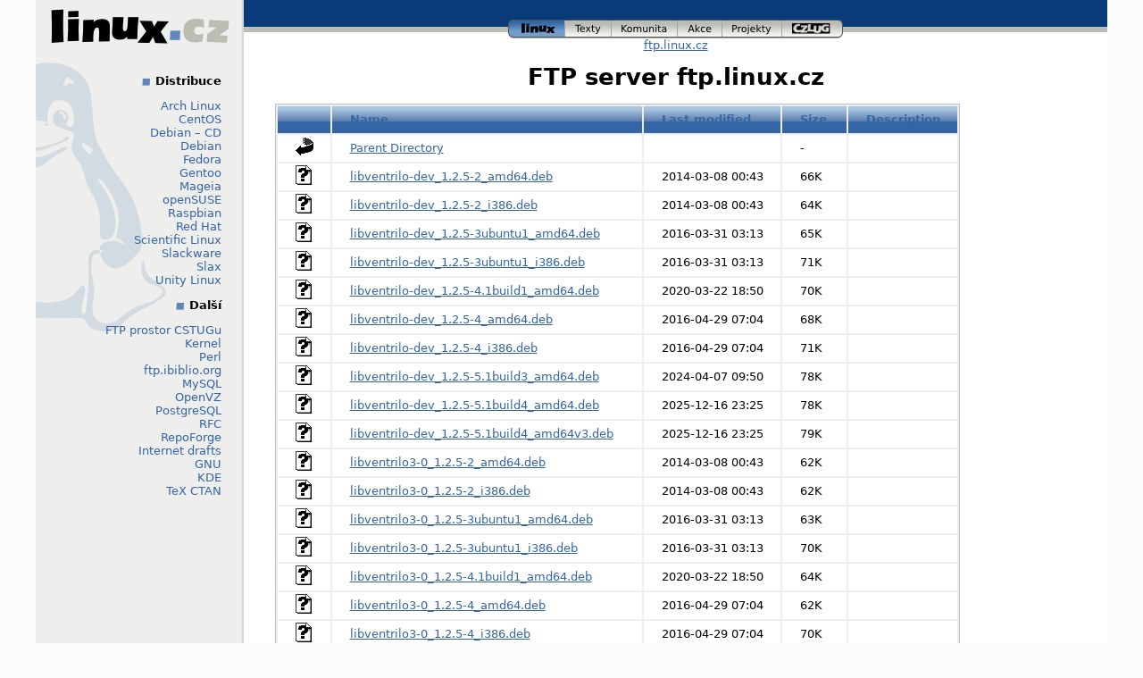

--- FILE ---
content_type: text/html;charset=UTF-8
request_url: http://ftp.linux.cz/pub/linux/ubuntu/pool/universe/m/mangler/
body_size: 19018
content:
<!DOCTYPE html>
<html lang="cs">
<head>
    <title>ftp.linux.cz</title>
    <!-- Style FI -->
    <link rel="stylesheet" href="/http/css/linux.css" media="screen">
</head>

<body>

  <div id="page"><!-- * PAGE * -->
    <div id="header"><!-- HEADER -->

      <div id="logo"><!-- logo -->
        <a href="http://www.linux.cz/"><img src="/img/menu_linuxcz_200x40.gif" width="200" height="40" alt="Linux.cz" /></a>
        <!-- České stránky systému <a href="/co-je-to-linux">Linux</a> -->
      </div><!-- /logo -->

      <div id="navigace"><!-- navigace -->
        <a id="nav_linux" class="active" title="Úvodní stránka www.linux.cz" href="http://www.linux.cz/">linux<span></span></a>
        <a id="nav_texty" title="Texty a wiki články na linux.cz" href="http://www.linux.cz/texty/">texty<span></span></a>
        <a id="nav_komunita" title="Linuxová komunita v Česku" href="http://www.linux.cz/komunita/">komunita<span></span></a>
        <a id="nav_akce" title="Linové akce v Česku (veletrh, installfest, setkání)" href="http://www.linux.cz/akce/">akce<span></span></a>
        <a id="nav_projekty" title="Projekty provozované nebo podporované tímto serverem" href="http://www.linux.cz/projekty/">projekty<span></span></a>
        <a id="nav_czlug" title="České sdružení uživatelů operačního systému Linux" href="http://www.czlug.cz/">czlug<span></span></a>
      </div><!-- /navigace -->

      <div id="drobky"><!-- drobky -->
        <a href="/">ftp.linux.cz</a>
      </div><!-- /drobky -->

    </div>

    <div id="main"><!-- HLAVNI OBSAH -->

	<h1>FTP server ftp.linux.cz</h1>
<!-- KONEC top.tmpl -->
  <table id="indexlist">
   <tr class="indexhead"><th class="indexcolicon"><img src="/icons/blank.gif" alt="[ICO]" /></th><th class="indexcolname"><a href="?C=N;O=D">Name</a></th><th class="indexcollastmod"><a href="?C=M;O=A">Last modified</a></th><th class="indexcolsize"><a href="?C=S;O=A">Size</a></th><th class="indexcoldesc"><a href="?C=D;O=A">Description</a></th></tr>
   <tr class="even"><td class="indexcolicon"><img src="/icons/back.gif" alt="[PARENTDIR]" /></td><td class="indexcolname"><a href="/pub/linux/ubuntu/pool/universe/m/">Parent Directory</a></td><td class="indexcollastmod">&nbsp;</td><td class="indexcolsize">  - </td><td class="indexcoldesc">&nbsp;</td></tr>
   <tr class="odd"><td class="indexcolicon"><img src="/icons/unknown.gif" alt="[   ]" /></td><td class="indexcolname"><a href="libventrilo-dev_1.2.5-2_amd64.deb">libventrilo-dev_1.2.5-2_amd64.deb</a></td><td class="indexcollastmod">2014-03-08 00:43  </td><td class="indexcolsize"> 66K</td><td class="indexcoldesc">&nbsp;</td></tr>
   <tr class="even"><td class="indexcolicon"><img src="/icons/unknown.gif" alt="[   ]" /></td><td class="indexcolname"><a href="libventrilo-dev_1.2.5-2_i386.deb">libventrilo-dev_1.2.5-2_i386.deb</a></td><td class="indexcollastmod">2014-03-08 00:43  </td><td class="indexcolsize"> 64K</td><td class="indexcoldesc">&nbsp;</td></tr>
   <tr class="odd"><td class="indexcolicon"><img src="/icons/unknown.gif" alt="[   ]" /></td><td class="indexcolname"><a href="libventrilo-dev_1.2.5-3ubuntu1_amd64.deb">libventrilo-dev_1.2.5-3ubuntu1_amd64.deb</a></td><td class="indexcollastmod">2016-03-31 03:13  </td><td class="indexcolsize"> 65K</td><td class="indexcoldesc">&nbsp;</td></tr>
   <tr class="even"><td class="indexcolicon"><img src="/icons/unknown.gif" alt="[   ]" /></td><td class="indexcolname"><a href="libventrilo-dev_1.2.5-3ubuntu1_i386.deb">libventrilo-dev_1.2.5-3ubuntu1_i386.deb</a></td><td class="indexcollastmod">2016-03-31 03:13  </td><td class="indexcolsize"> 71K</td><td class="indexcoldesc">&nbsp;</td></tr>
   <tr class="odd"><td class="indexcolicon"><img src="/icons/unknown.gif" alt="[   ]" /></td><td class="indexcolname"><a href="libventrilo-dev_1.2.5-4.1build1_amd64.deb">libventrilo-dev_1.2.5-4.1build1_amd64.deb</a></td><td class="indexcollastmod">2020-03-22 18:50  </td><td class="indexcolsize"> 70K</td><td class="indexcoldesc">&nbsp;</td></tr>
   <tr class="even"><td class="indexcolicon"><img src="/icons/unknown.gif" alt="[   ]" /></td><td class="indexcolname"><a href="libventrilo-dev_1.2.5-4_amd64.deb">libventrilo-dev_1.2.5-4_amd64.deb</a></td><td class="indexcollastmod">2016-04-29 07:04  </td><td class="indexcolsize"> 68K</td><td class="indexcoldesc">&nbsp;</td></tr>
   <tr class="odd"><td class="indexcolicon"><img src="/icons/unknown.gif" alt="[   ]" /></td><td class="indexcolname"><a href="libventrilo-dev_1.2.5-4_i386.deb">libventrilo-dev_1.2.5-4_i386.deb</a></td><td class="indexcollastmod">2016-04-29 07:04  </td><td class="indexcolsize"> 71K</td><td class="indexcoldesc">&nbsp;</td></tr>
   <tr class="even"><td class="indexcolicon"><img src="/icons/unknown.gif" alt="[   ]" /></td><td class="indexcolname"><a href="libventrilo-dev_1.2.5-5.1build3_amd64.deb">libventrilo-dev_1.2.5-5.1build3_amd64.deb</a></td><td class="indexcollastmod">2024-04-07 09:50  </td><td class="indexcolsize"> 78K</td><td class="indexcoldesc">&nbsp;</td></tr>
   <tr class="odd"><td class="indexcolicon"><img src="/icons/unknown.gif" alt="[   ]" /></td><td class="indexcolname"><a href="libventrilo-dev_1.2.5-5.1build4_amd64.deb">libventrilo-dev_1.2.5-5.1build4_amd64.deb</a></td><td class="indexcollastmod">2025-12-16 23:25  </td><td class="indexcolsize"> 78K</td><td class="indexcoldesc">&nbsp;</td></tr>
   <tr class="even"><td class="indexcolicon"><img src="/icons/unknown.gif" alt="[   ]" /></td><td class="indexcolname"><a href="libventrilo-dev_1.2.5-5.1build4_amd64v3.deb">libventrilo-dev_1.2.5-5.1build4_amd64v3.deb</a></td><td class="indexcollastmod">2025-12-16 23:25  </td><td class="indexcolsize"> 79K</td><td class="indexcoldesc">&nbsp;</td></tr>
   <tr class="odd"><td class="indexcolicon"><img src="/icons/unknown.gif" alt="[   ]" /></td><td class="indexcolname"><a href="libventrilo3-0_1.2.5-2_amd64.deb">libventrilo3-0_1.2.5-2_amd64.deb</a></td><td class="indexcollastmod">2014-03-08 00:43  </td><td class="indexcolsize"> 62K</td><td class="indexcoldesc">&nbsp;</td></tr>
   <tr class="even"><td class="indexcolicon"><img src="/icons/unknown.gif" alt="[   ]" /></td><td class="indexcolname"><a href="libventrilo3-0_1.2.5-2_i386.deb">libventrilo3-0_1.2.5-2_i386.deb</a></td><td class="indexcollastmod">2014-03-08 00:43  </td><td class="indexcolsize"> 62K</td><td class="indexcoldesc">&nbsp;</td></tr>
   <tr class="odd"><td class="indexcolicon"><img src="/icons/unknown.gif" alt="[   ]" /></td><td class="indexcolname"><a href="libventrilo3-0_1.2.5-3ubuntu1_amd64.deb">libventrilo3-0_1.2.5-3ubuntu1_amd64.deb</a></td><td class="indexcollastmod">2016-03-31 03:13  </td><td class="indexcolsize"> 63K</td><td class="indexcoldesc">&nbsp;</td></tr>
   <tr class="even"><td class="indexcolicon"><img src="/icons/unknown.gif" alt="[   ]" /></td><td class="indexcolname"><a href="libventrilo3-0_1.2.5-3ubuntu1_i386.deb">libventrilo3-0_1.2.5-3ubuntu1_i386.deb</a></td><td class="indexcollastmod">2016-03-31 03:13  </td><td class="indexcolsize"> 70K</td><td class="indexcoldesc">&nbsp;</td></tr>
   <tr class="odd"><td class="indexcolicon"><img src="/icons/unknown.gif" alt="[   ]" /></td><td class="indexcolname"><a href="libventrilo3-0_1.2.5-4.1build1_amd64.deb">libventrilo3-0_1.2.5-4.1build1_amd64.deb</a></td><td class="indexcollastmod">2020-03-22 18:50  </td><td class="indexcolsize"> 64K</td><td class="indexcoldesc">&nbsp;</td></tr>
   <tr class="even"><td class="indexcolicon"><img src="/icons/unknown.gif" alt="[   ]" /></td><td class="indexcolname"><a href="libventrilo3-0_1.2.5-4_amd64.deb">libventrilo3-0_1.2.5-4_amd64.deb</a></td><td class="indexcollastmod">2016-04-29 07:04  </td><td class="indexcolsize"> 62K</td><td class="indexcoldesc">&nbsp;</td></tr>
   <tr class="odd"><td class="indexcolicon"><img src="/icons/unknown.gif" alt="[   ]" /></td><td class="indexcolname"><a href="libventrilo3-0_1.2.5-4_i386.deb">libventrilo3-0_1.2.5-4_i386.deb</a></td><td class="indexcollastmod">2016-04-29 07:04  </td><td class="indexcolsize"> 70K</td><td class="indexcoldesc">&nbsp;</td></tr>
   <tr class="even"><td class="indexcolicon"><img src="/icons/unknown.gif" alt="[   ]" /></td><td class="indexcolname"><a href="libventrilo3-0t64_1.2.5-5.1build3_amd64.deb">libventrilo3-0t64_1.2.5-5.1build3_amd64.deb</a></td><td class="indexcollastmod">2024-04-07 09:50  </td><td class="indexcolsize"> 68K</td><td class="indexcoldesc">&nbsp;</td></tr>
   <tr class="odd"><td class="indexcolicon"><img src="/icons/unknown.gif" alt="[   ]" /></td><td class="indexcolname"><a href="libventrilo3-0t64_1.2.5-5.1build4_amd64.deb">libventrilo3-0t64_1.2.5-5.1build4_amd64.deb</a></td><td class="indexcollastmod">2025-12-16 23:25  </td><td class="indexcolsize"> 69K</td><td class="indexcoldesc">&nbsp;</td></tr>
   <tr class="even"><td class="indexcolicon"><img src="/icons/unknown.gif" alt="[   ]" /></td><td class="indexcolname"><a href="libventrilo3-0t64_1.2.5-5.1build4_amd64v3.deb">libventrilo3-0t64_1.2.5-5.1build4_amd64v3.deb</a></td><td class="indexcollastmod">2025-12-16 23:25  </td><td class="indexcolsize"> 69K</td><td class="indexcoldesc">&nbsp;</td></tr>
   <tr class="odd"><td class="indexcolicon"><img src="/icons/unknown.gif" alt="[   ]" /></td><td class="indexcolname"><a href="mangler_1.2.5-2.debian.tar.xz">mangler_1.2.5-2.debian.tar.xz</a></td><td class="indexcollastmod">2014-03-08 00:43  </td><td class="indexcolsize">3.7K</td><td class="indexcoldesc">&nbsp;</td></tr>
   <tr class="even"><td class="indexcolicon"><img src="/icons/text.gif" alt="[TXT]" /></td><td class="indexcolname"><a href="mangler_1.2.5-2.dsc">mangler_1.2.5-2.dsc</a></td><td class="indexcollastmod">2014-03-08 00:43  </td><td class="indexcolsize">2.1K</td><td class="indexcoldesc">&nbsp;</td></tr>
   <tr class="odd"><td class="indexcolicon"><img src="/icons/unknown.gif" alt="[   ]" /></td><td class="indexcolname"><a href="mangler_1.2.5-2_amd64.deb">mangler_1.2.5-2_amd64.deb</a></td><td class="indexcollastmod">2014-03-08 00:43  </td><td class="indexcolsize">535K</td><td class="indexcoldesc">&nbsp;</td></tr>
   <tr class="even"><td class="indexcolicon"><img src="/icons/unknown.gif" alt="[   ]" /></td><td class="indexcolname"><a href="mangler_1.2.5-2_i386.deb">mangler_1.2.5-2_i386.deb</a></td><td class="indexcollastmod">2014-03-08 00:43  </td><td class="indexcolsize">534K</td><td class="indexcoldesc">&nbsp;</td></tr>
   <tr class="odd"><td class="indexcolicon"><img src="/icons/unknown.gif" alt="[   ]" /></td><td class="indexcolname"><a href="mangler_1.2.5-3ubuntu1.debian.tar.xz">mangler_1.2.5-3ubuntu1.debian.tar.xz</a></td><td class="indexcollastmod">2016-03-31 03:13  </td><td class="indexcolsize">4.7K</td><td class="indexcoldesc">&nbsp;</td></tr>
   <tr class="even"><td class="indexcolicon"><img src="/icons/text.gif" alt="[TXT]" /></td><td class="indexcolname"><a href="mangler_1.2.5-3ubuntu1.dsc">mangler_1.2.5-3ubuntu1.dsc</a></td><td class="indexcollastmod">2016-03-31 03:13  </td><td class="indexcolsize">2.2K</td><td class="indexcoldesc">&nbsp;</td></tr>
   <tr class="odd"><td class="indexcolicon"><img src="/icons/unknown.gif" alt="[   ]" /></td><td class="indexcolname"><a href="mangler_1.2.5-3ubuntu1_amd64.deb">mangler_1.2.5-3ubuntu1_amd64.deb</a></td><td class="indexcollastmod">2016-03-31 03:13  </td><td class="indexcolsize">516K</td><td class="indexcoldesc">&nbsp;</td></tr>
   <tr class="even"><td class="indexcolicon"><img src="/icons/unknown.gif" alt="[   ]" /></td><td class="indexcolname"><a href="mangler_1.2.5-3ubuntu1_i386.deb">mangler_1.2.5-3ubuntu1_i386.deb</a></td><td class="indexcollastmod">2016-03-31 03:13  </td><td class="indexcolsize">526K</td><td class="indexcoldesc">&nbsp;</td></tr>
   <tr class="odd"><td class="indexcolicon"><img src="/icons/unknown.gif" alt="[   ]" /></td><td class="indexcolname"><a href="mangler_1.2.5-4.1build1.debian.tar.xz">mangler_1.2.5-4.1build1.debian.tar.xz</a></td><td class="indexcollastmod">2020-03-22 18:10  </td><td class="indexcolsize">4.8K</td><td class="indexcoldesc">&nbsp;</td></tr>
   <tr class="even"><td class="indexcolicon"><img src="/icons/text.gif" alt="[TXT]" /></td><td class="indexcolname"><a href="mangler_1.2.5-4.1build1.dsc">mangler_1.2.5-4.1build1.dsc</a></td><td class="indexcollastmod">2020-03-22 18:10  </td><td class="indexcolsize">2.2K</td><td class="indexcoldesc">&nbsp;</td></tr>
   <tr class="odd"><td class="indexcolicon"><img src="/icons/unknown.gif" alt="[   ]" /></td><td class="indexcolname"><a href="mangler_1.2.5-4.1build1_amd64.deb">mangler_1.2.5-4.1build1_amd64.deb</a></td><td class="indexcollastmod">2020-03-22 18:50  </td><td class="indexcolsize">539K</td><td class="indexcoldesc">&nbsp;</td></tr>
   <tr class="even"><td class="indexcolicon"><img src="/icons/unknown.gif" alt="[   ]" /></td><td class="indexcolname"><a href="mangler_1.2.5-4.debian.tar.xz">mangler_1.2.5-4.debian.tar.xz</a></td><td class="indexcollastmod">2016-04-29 06:43  </td><td class="indexcolsize">4.6K</td><td class="indexcoldesc">&nbsp;</td></tr>
   <tr class="odd"><td class="indexcolicon"><img src="/icons/text.gif" alt="[TXT]" /></td><td class="indexcolname"><a href="mangler_1.2.5-4.dsc">mangler_1.2.5-4.dsc</a></td><td class="indexcollastmod">2016-04-29 06:43  </td><td class="indexcolsize">2.1K</td><td class="indexcoldesc">&nbsp;</td></tr>
   <tr class="even"><td class="indexcolicon"><img src="/icons/unknown.gif" alt="[   ]" /></td><td class="indexcolname"><a href="mangler_1.2.5-4_amd64.deb">mangler_1.2.5-4_amd64.deb</a></td><td class="indexcollastmod">2016-04-29 07:04  </td><td class="indexcolsize">524K</td><td class="indexcoldesc">&nbsp;</td></tr>
   <tr class="odd"><td class="indexcolicon"><img src="/icons/unknown.gif" alt="[   ]" /></td><td class="indexcolname"><a href="mangler_1.2.5-4_i386.deb">mangler_1.2.5-4_i386.deb</a></td><td class="indexcollastmod">2016-04-29 07:04  </td><td class="indexcolsize">525K</td><td class="indexcoldesc">&nbsp;</td></tr>
   <tr class="even"><td class="indexcolicon"><img src="/icons/unknown.gif" alt="[   ]" /></td><td class="indexcolname"><a href="mangler_1.2.5-5.1build3.debian.tar.xz">mangler_1.2.5-5.1build3.debian.tar.xz</a></td><td class="indexcollastmod">2024-04-07 09:50  </td><td class="indexcolsize">5.2K</td><td class="indexcoldesc">&nbsp;</td></tr>
   <tr class="odd"><td class="indexcolicon"><img src="/icons/text.gif" alt="[TXT]" /></td><td class="indexcolname"><a href="mangler_1.2.5-5.1build3.dsc">mangler_1.2.5-5.1build3.dsc</a></td><td class="indexcollastmod">2024-04-07 09:50  </td><td class="indexcolsize">2.2K</td><td class="indexcoldesc">&nbsp;</td></tr>
   <tr class="even"><td class="indexcolicon"><img src="/icons/unknown.gif" alt="[   ]" /></td><td class="indexcolname"><a href="mangler_1.2.5-5.1build3_amd64.deb">mangler_1.2.5-5.1build3_amd64.deb</a></td><td class="indexcollastmod">2024-04-07 09:50  </td><td class="indexcolsize">600K</td><td class="indexcoldesc">&nbsp;</td></tr>
   <tr class="odd"><td class="indexcolicon"><img src="/icons/unknown.gif" alt="[   ]" /></td><td class="indexcolname"><a href="mangler_1.2.5-5.1build4.debian.tar.xz">mangler_1.2.5-5.1build4.debian.tar.xz</a></td><td class="indexcollastmod">2025-12-16 20:57  </td><td class="indexcolsize">5.2K</td><td class="indexcoldesc">&nbsp;</td></tr>
   <tr class="even"><td class="indexcolicon"><img src="/icons/text.gif" alt="[TXT]" /></td><td class="indexcolname"><a href="mangler_1.2.5-5.1build4.dsc">mangler_1.2.5-5.1build4.dsc</a></td><td class="indexcollastmod">2025-12-16 20:57  </td><td class="indexcolsize">2.2K</td><td class="indexcoldesc">&nbsp;</td></tr>
   <tr class="odd"><td class="indexcolicon"><img src="/icons/unknown.gif" alt="[   ]" /></td><td class="indexcolname"><a href="mangler_1.2.5-5.1build4_amd64.deb">mangler_1.2.5-5.1build4_amd64.deb</a></td><td class="indexcollastmod">2025-12-16 23:25  </td><td class="indexcolsize">603K</td><td class="indexcoldesc">&nbsp;</td></tr>
   <tr class="even"><td class="indexcolicon"><img src="/icons/unknown.gif" alt="[   ]" /></td><td class="indexcolname"><a href="mangler_1.2.5-5.1build4_amd64v3.deb">mangler_1.2.5-5.1build4_amd64v3.deb</a></td><td class="indexcollastmod">2025-12-16 23:25  </td><td class="indexcolsize">607K</td><td class="indexcoldesc">&nbsp;</td></tr>
   <tr class="odd"><td class="indexcolicon"><img src="/icons/compressed.gif" alt="[   ]" /></td><td class="indexcolname"><a href="mangler_1.2.5.orig.tar.gz">mangler_1.2.5.orig.tar.gz</a></td><td class="indexcollastmod">2013-01-17 12:33  </td><td class="indexcolsize">2.0M</td><td class="indexcoldesc">&nbsp;</td></tr>
</table>
<!-- zacatek bottom.tmpl -->
    </div><!-- /HLAVNI OBSAH -->

    <div id="menu"><!-- MENU VLEVO -->

      <div id="hledani"><!-- hledani -->
<!-- zatim ne
      <form action="/search" method="get">
        <p id="search_input">
          <input id="search_text" name="q" type="text" value="" />
          <input id="search_button" type="image" src="/img/tango/22x22/system-search-menu.png" value="Hledej" />
        </p>
      </form>
      <a href="/search">Pokročilé hledání</a>
zatim ne -->
      </div><!-- /hledani -->

      <h4>Distribuce</h4>
      <p>
	<a href="/pub/linux/arch/">Arch Linux</a><br />
	<a href="/pub/linux/centos/">CentOS</a><br />
	
	<a href="/pub/linux/debian-cd/">Debian – CD</a><br />
	<a href="/pub/linux/debian/">Debian</a><br />
	
	<a href="/pub/linux/fedora/linux/">Fedora</a><br />
	
	<a href="/pub/linux/gentoo/">Gentoo</a><br />
	
	<a href="/pub/linux/mageia/">Mageia</a><br />
	
	<a href="/pub/linux/opensuse/">openSUSE</a><br />
	
	<a href="/pub/linux/raspbian/">Raspbian</a><br />
	
	<a href="/pub/linux/redhat/">Red Hat</a><br />
	
	<a href="/pub/linux/scientific/">Scientific Linux</a><br />
	<a href="/pub/linux/slackware/">Slackware</a><br />
	<a href="/pub/linux/slax/">Slax</a><br />
	<a href="/pub/linux/unity-linux/">Unity Linux</a><br />

      </p>

      <h4>Další</h4>
      <p>
	<a href="/pub/tex/local/">FTP prostor CSTUGu</a><br />
	
	<a href="/pub/linux/kernel/">Kernel</a><br />
	<a href="/pub/perl/">Perl</a><br />
	<a href="/pub/linux/ftp.ibiblio.org/">ftp.ibiblio.org</a><br />
	<a href="/pub/mysql/">MySQL</a><br />
	
	<a href="/pub/linux/openvz/">OpenVZ</a><br />

	<a href="/pub/postgresql/">PostgreSQL</a><br />
	<a href="/pub/rfc/">RFC</a><br />

	<a href="/pub/linux/repoforge/">RepoForge</a><br />

	<a href="/pub/internet-drafts/">Internet drafts</a><br />
	<a href="/pub/gnu/">GNU</a><br />
	<a href="/pub/kde/">KDE</a><br />
	<a href="/pub/tex/CTAN/">TeX CTAN</a><br />
      </p>
    </div><!-- /MENU VLEVO-->
    
    <div id="footer"><!-- FOOTER -->
      <div id="paticka_menu">
        <a id="design_klokan" href="http://www.klokan.cz/">Design by Klokan<span></span></a> <a href="mailto:ftp-admin@fi.muni.cz">správci</a> <a href="http://www.linux.cz/stats/">o serveru</a>
      </div>

      <div id="paticka_copyright">
        Copyright © CZLUG
      </div>
    </div><!-- /FOOTER -->

  </div><!-- * /PAGE * -->
</body>
</html>
